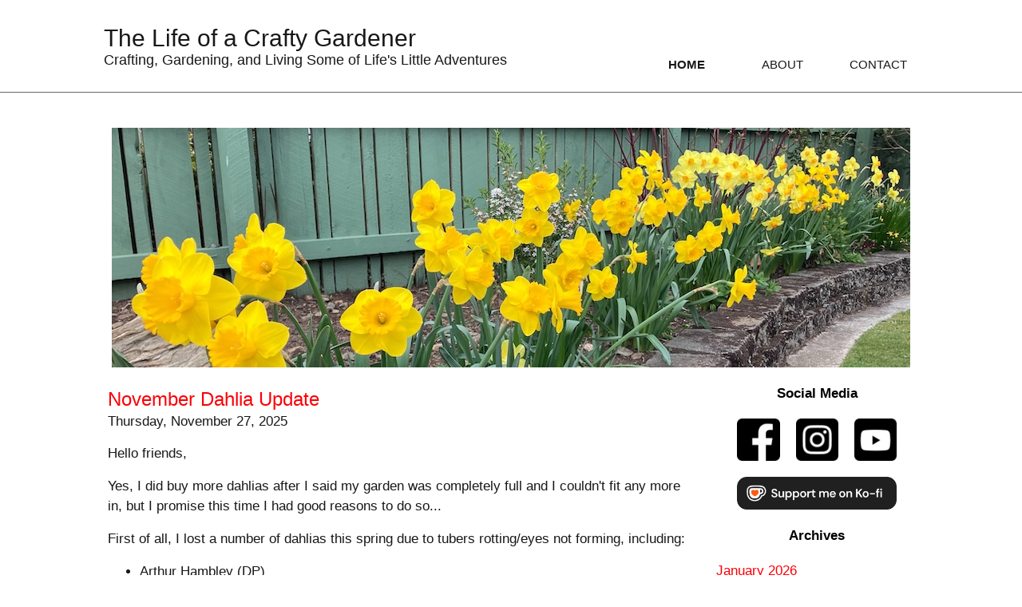

--- FILE ---
content_type: text/html; charset=UTF-8
request_url: https://www.craftygardener.co.nz/?tag=Anemone%20Dahlia
body_size: 20225
content:
<!DOCTYPE html>
<html lang="en">
	<head>
		
<script type="text/javascript" src="https://platform-api.sharethis.com/js/sharethis.js#property=647538807cccdc001910bbf5&product=inline-share-buttons&source=platform" async="async"></script>
<!-- Google tag (gtag.js) -->
<script async src="https://www.googletagmanager.com/gtag/js?id=G-6YSWPQ34TQ"></script>
<script>
  window.dataLayer = window.dataLayer || [];
  function gtag(){dataLayer.push(arguments);}
  gtag('js', new Date());

  gtag('config', 'G-6YSWPQ34TQ');
</script>
<!-- Google Tag Manager -->
<script>(function(w,d,s,l,i){w[l]=w[l]||[];w[l].push({'gtm.start':
new Date().getTime(),event:'gtm.js'});var f=d.getElementsByTagName(s)[0],
j=d.createElement(s),dl=l!='dataLayer'?'&l='+l:'';j.async=true;j.src=
'https://www.googletagmanager.com/gtm.js?id='+i+dl;f.parentNode.insertBefore(j,f);
})(window,document,'script','dataLayer','GTM-NJMZRVT');</script>
<!-- End Google Tag Manager -->
<meta http-equiv="Content-Type" content="text/html; charset=utf-8" />
		<meta name="robots" content="index, follow" />
		<meta name="generator" content="RapidWeaver" />
		
	<meta name="twitter:card" content="summary">
	<meta name="twitter:title" content="Home | The Life of a Crafty Gardener">
	<meta name="twitter:url" content="https://www.craftygardener.co.nz/index.php">
	<meta property="og:type" content="website">
	<meta property="og:site_name" content="The Life of a Crafty Gardener">
	<meta property="og:title" content="Home | The Life of a Crafty Gardener">
	<meta property="og:url" content="https://www.craftygardener.co.nz/index.php">
		<title>Home | The Life of a Crafty Gardener</title>
		<meta name="viewport" content="width=device-width, initial-scale=1.0, user-scalable=yes">
		<link rel="stylesheet" type="text/css" media="all" href="rw_common/themes/solstice/consolidated-1.css?rwcache=780383002" />
		
		
		
		
		
		
		
		<noscript>
		<style type="text/css">#contentWrapper #fs, #sidebar #fs, #contentWrapper div[id*='myExtraContent'], #sidebar div[id*='myExtraContent'] {display: block;}</style>
		</noscript>
		<!--[if lte IE 9]><style type="text/css">#pageWrapper{opacity: 1.00;}</style><![endif]-->
		
		
		
				<link rel='stylesheet' type='text/css' media='all' href='rw_common/plugins/stacks/stacks.css?rwcache=780383002' />
		<link rel='stylesheet' type='text/css' media='all' href='index_files/stacks_page_page1.css?rwcache=780383002' />
        <script type='text/javascript' charset='utf-8' src='rw_common/plugins/stacks/jquery-2.2.4.min.js?rwcache=780383002'></script>
        
        
        
		
        <meta name="formatter" content="Stacks v5.3.0 (6353)" >
		<meta class="stacks 5 stack version" id="spacer" name="Spacer" content="1.0">
		<meta class="stacks 5 stack version" id="com.nimblehost.stack.armadillo" name="Armadillo" content="2.9.12">
		<meta class="stacks 5 stack version" id="com.nimblehost.stack.armadilloBlogNavigation" name="Armadillo Blog Navigation" content="2.9.12">
		<meta class="stacks 5 stack version" id="com.nimblehost.stack.armadilloBlog" name="Armadillo Blog" content="2.9.12">
		<meta class="stacks 5 stack version" id="com.joeworkman.stacks.link" name="Link" content="2.2.1">
		<title>Crafty Gardener</title><link rel="stylesheet" type="text/css" href="rw_common/plugins/stacks/armadillo/core/css/armadilloStyles.css?v=103" /><link rel="stylesheet" type="text/css" href="rw_common/plugins/stacks/armadillo/core/css/jquery.plugin.css" /><script src="rw_common/plugins/stacks/armadillo/core/scripts/armadilloFunctions.js"></script><title></title><script type="text/javascript">
	if (typeof checkArmadilloStyleSheet != 'function') {
		function checkArmadilloStyleSheet(url){
		   var found = false;
		   for(var i = 0; i < document.styleSheets.length; i++){ if(document.styleSheets[i].href==url){ found=true; break; } }
		   if(!found){ jQuery('head').append( jQuery('<link rel="stylesheet" type="text/css" href="' + url + '" />') ); }
		}
	}

	function errorCallback(obj, json) { alert(obj.error); }

	// Link stylesheets if they don't exist on page yet
	checkArmadilloStyleSheet('//maxcdn.bootstrapcdn.com/font-awesome/4.6.3/css/font-awesome.min.css');

    (function() {
		jQuery(document).ready(function(){
			if ( jQuery('.afb-enabled').length == 0 ) { Armadillo.startFancyBox(); }
		});
	})();
	
    var assetPath = 'rw_common/plugins/stacks';
</script>
<script type="text/javascript">
	var armadilloBlog = {};
	armadilloBlog.jQuery = jQuery;

	if (typeof checkArmadilloStyleSheet != 'function') {
		function checkArmadilloStyleSheet(url){
		   var found = false;
		   for(var i = 0; i < document.styleSheets.length; i++){ if(document.styleSheets[i].href==url){ found=true; break; } }
		   if(!found){ armadilloBlog.jQuery('head').append( armadilloBlog.jQuery('<link rel="stylesheet" type="text/css" href="' + url + '" />') ); }
		}
	}

	function errorCallback(obj, json) { alert(obj.error); }

	// Link stylesheets if they don't exist on page yet
	checkArmadilloStyleSheet('//maxcdn.bootstrapcdn.com/font-awesome/4.6.3/css/font-awesome.min.css');

    (function() {
		armadilloBlog.jQuery(document).ready(function(){
			if ( armadilloBlog.jQuery('.afb-enabled').length == 0 ) { Armadillo.startFancyBox(); }
		});
	})();
	
    var assetPath = 'rw_common/plugins/stacks';
</script>


	</head>
	<body id="body">
		<div id="pageStripe"></div>
		<div id="pageWrapper">
			<div id="socialBar">
			    <div class="SolsticeWidth">
			        <div class="SolsticePadding">
			            <div id="extraContainer1"></div>
			        </div><!--/SolsticePadding-->
			    </div><!--/SolsticeWidth-->
			    <div id="socialBarBackground"></div>
			</div><!--/socialBar-->
			<div id="socialBarSpacer"></div>
			<div id="backgroundElement"></div>
			<div id="wrapperOuter">
				<div id="main">
					<div id="headerWrapper">
						<div id="headerFill"></div>
						<header id="header" class="SolsticeWidth">
						<div id="headingPadding">
							<div id="headerLogo"><a href="https://www.craftygardener.co.nz/"></a></div>
							<div id="headerContent" role="banner">
								<div id="titleLogo"><a href="https://www.craftygardener.co.nz/"></a></div>
								<h1 id="siteTitle"><a href="https://www.craftygardener.co.nz/">The Life of a Crafty Gardener</a></h1>
								<h2 id="siteSlogan">Crafting, Gardening, and Living Some of Life's Little Adventures</h2>
								<div id="extraContainer3"></div>
							</div><!--/headerContent-->
							<div id="navContent">
								<nav id="mainNav" class="mainNav nav" ><ul class="toolbarList"><li class="currentListItem"><a href="./" rel="" class="current">Home</a></li><li class="normalListItem"><a href="about.html" rel="" class="normal">About</a></li><li class="normalListItem"><a href="contact.php" rel="" class="normal">Contact</a><ul class="toolbarList"><li class="normalListItem"><a href="privacy.html" rel="" class="normal">Privacy Policy</a></li></ul></li></ul></nav>
								<div id="megamenu"></div>
								<div id="extraContainer2"></div>
							</div><!--/navContent-->
							</div><!--/headingPadding-->
						</header>
					</div><!--headerWrapper-->
					<div id="bannerOuter" class="parallax">
						<div id="bannerWrapper">
							<div id="bannerBorder">
								<div id="banner" class="preContent">
									<div id="extraContainer4"></div>
									<div id="freeStyle"></div>
									<div id="rwBanner"><img src="rw_common/themes/solstice/images/blank.gif" data-rwbanner="rw_common/themes/solstice/images/blank.gif" alt="The Life of a Crafty Gardener" /></div>
									<div id="bannerContentBox">
										<div id="bannerBoxBackground"></div>
										<div id="extraContainer5"></div>
									</div>
									<div id="logoTopLeft"><a href="https://www.craftygardener.co.nz/"></a></div>
									<div id="logoTopRight"><a href="https://www.craftygardener.co.nz/"></a></div>
									<div id="logoBottomLeft"><a href="https://www.craftygardener.co.nz/"></a></div>
									<div id="logoBottomRight"><a href="https://www.craftygardener.co.nz/"></a></div>
								</div><!--/banner-->
							</div><!--/bannerBorder-->
						</div><!--/bannerWrapper-->
					</div><!--/bannerOuter-->
					<div class="raftNavWrapper">
						<div class="raftNavTitle">
							<h3>Site Navigation</h3>
							<div class="raftNavArrow closedState">
								<span class="raftNavIconOpen"><i class="fa fa-plus"></i></span>
								<span class="raftNavIconClose"><i class="fa fa-minus"></i></span>
							</div><!--/raftNavArrow-->
						</div><!--/raftNavTitle-->
						<div class="raftNav"><ul class="toolbarList"><li class="currentListItem"><a href="./" rel="" class="current">Home</a></li><li class="normalListItem"><a href="about.html" rel="" class="normal">About</a></li><li class="normalListItem"><a href="contact.php" rel="" class="normal">Contact</a><ul class="toolbarList"><li class="normalListItem"><a href="privacy.html" rel="" class="normal">Privacy Policy</a></li></ul></li></ul></div>
					</div><!--/raftNavWrapper-->
					<div id="upperHorizontalBar">
						<div id="upperHorizontalBarContainer" class="SolsticeWidth">
							<div id="extraContainer6" class="SolsticePadding"></div>
						</div><!--/upperHorizontalBarContainer-->
						<div class="SolsticeClearer"></div>
					</div>
					<div id="parallaxContainer" class="parallax">
					<div id="contentContainer" class="SolsticeWidth">
						<div class="SolsticePadding">
							<div id="content" role="main">
								<div id="contentWrapper">
									
<div id='stacks_out_1' class='stacks_top'><div id='stacks_in_1' class=''><div id='stacks_out_111' class='stacks_out'><div id='stacks_in_111' class='stacks_in image_stack'>
<div class='centered_image' >
    <img class='imageStyle' src='index_files/stacks-image-324e05b.jpg' alt='Stacks Image 110' />
</div>

</div></div><div id='stacks_out_98' class='stacks_out'><div id='stacks_in_98' class='stacks_in spacer_stack'><div class="stacksSpacerstacks_in_98"></div></div></div><div id='stacks_out_3' class='stacks_out'><div id='stacks_in_3' class='stacks_in com_yourhead_stacks_two_columns_stack'><div class='s3_row'>
	<div class='s3_column s3_column_left'><div id='stacks_out_6' class='stacks_out'><div id='stacks_in_6' class='stacks_in com_nimblehost_stack_armadilloBlog_stack'>
<div class="armadilloBlogContainer armadilloContent">
<div id="armadilloBlog_1_stacks_in_6" class="armadilloBlog_1"><div class='blog-entry'><h1 class='blog-entry-title'><a href='https://www.craftygardener.co.nz/?post_id=173&title=november-dahlia-update' class='blog-permalink'>November Dahlia Update</a></h1><div class='blog-entry-date'>Thursday, November 27, 2025 </div><div class='blog-entry-body'><p>Hello friends,</p>
<p>Yes, I did buy&nbsp;more dahlias after I&nbsp;said my garden was completely&nbsp;full and I&nbsp;couldn't fit any more in,&nbsp;but I&nbsp;promise this time&nbsp;I had good reasons to do so...</p>
<p>First of all, I&nbsp;lost a number of&nbsp;dahlias this spring due to tubers rotting/eyes not forming, including:</p>
<ul><li>Arthur Hambley (DP)</li><li>Cafe Au Lait (DP)</li><li>Islander (DP)</li><li>Muchacha (Dec)</li><li>Salmon Runner (Dec)</li><li>Tranquility (Col)</li><li>Impression Fomoso (Col)</li><li>The Phantom (Ane)</li></ul>
<p>From my observations over the past couple of&nbsp;years, dinner plate dahlias seem more&nbsp;prone to rotting, and for this reason I am not planning on buying anymore dinner plate dahlias in the future, they're just not worth spending all that money on, just to end up rotting in spring.</p>
<p>Secondly, when my NZ Bulbs dahlia order arrived in early October, one of my collarette dahlias, Dark Tiger, was not in the package due to them being out of stock, and&nbsp;they replaced it with the waterlily dahlia, Twiggy. The dahlias in this order weren't in the best condition, and two of&nbsp;them (Tranquility and Impression Fomoso)&nbsp;are actually in the lost dahlias list. They didn't form any eyes at all,&nbsp;and&nbsp;then&nbsp;they&nbsp;rotted. I don't think&nbsp;I'll buy from NZ Bulbs ever&nbsp;again when it comes to dahlias.</p>
<p>Twiggy is a waterlily dahlia with warm pink suffused petals and a&nbsp;light yellow center.</p>
<figure style="text-align: center;"><img src="//www.craftygardener.co.nz/rw_common/plugins/stacks/armadillo/media/IMG_7424.jpeg" data-image="IMG_7424"></figure>
<p><br>And thirdly, I got rid of our small plastic&nbsp;pond in the back garden. When hubby installed it three years ago, he promised he would take care of it, and keep it clean, and that just didn't happen. So after I&nbsp;cleaned it out&nbsp;this spring (again), I talked with hubby, and he agreed with me that it was time for the pond to go. This freed up a large space in the right part of the back garden, and after some rearranging of dahlias in&nbsp;that area, it gave me&nbsp;more space for&nbsp;dahlias to go into the ground.</p>
<p>And fourthly, during the big North West storm in October&nbsp;my Avalanche camellia snapped off at ground level, and it left an open space in the garden which I could fill with another dahlia.</p>
<p>Luckily this all happened around the time that Bulbs Direct and Mount Mera Botanical restocked their dahlia varieties on their websites, so I bought some dahlias I&nbsp;missed out on earlier in the year, and with discounts too.</p>
<p>From Bulbs Direct I picked up Purple Haze,&nbsp;an anemone dahlia with&nbsp;deep plum-coloured blooms, darker in the centre, and rich dark&nbsp;green foliage.</p>
<figure style="text-align: center;"><img src="//www.craftygardener.co.nz/rw_common/plugins/stacks/armadillo/media/IMG_7425.jpeg" data-image="IMG_7425"></figure>
<p>From Mount Mera Botanical&nbsp;I&nbsp;picked up the following dahlia varieties:</p>
<p>Muchacha a small decorative dahlia with shades of&nbsp;rose pink, violet, and white,&nbsp;to replace the one I&nbsp;lost this spring.</p>
<figure style="text-align: center;"><img src="//www.craftygardener.co.nz/rw_common/plugins/stacks/armadillo/media/IMG_7423.jpeg" data-image="IMG_7423"></figure>
<p>Bacardi, a decorative dahlia with&nbsp;muddy-rose colouring and dark raspberry tips and centers. I lost this dahlia last spring due to it&nbsp;rotting, and I really wanted to replace it.</p>
<figure style="text-align: center;"><img src="//www.craftygardener.co.nz/rw_common/plugins/stacks/armadillo/media/IMG_7420.jpeg" data-image="IMG_7420"></figure>
<p>Platinum Blonde, an anemone dahlia with a fuzzy butter cream center and white petals.</p>
<figure style="text-align: center;"><img src="//www.craftygardener.co.nz/rw_common/plugins/stacks/armadillo/media/IMG_7430.jpeg" data-image="IMG_7430"></figure>
<p>Rockstar, an anemone dahlia with&nbsp;beautiful deep cranberry petals and&nbsp;fuzzy cushion centers.</p>
<figure style="text-align: center;"><img src="//www.craftygardener.co.nz/rw_common/plugins/stacks/armadillo/media/IMG_7432.jpeg" data-image="IMG_7432"></figure>
<p>Take Off, another anemone dahlia&nbsp;with soft, orchid-toned petals which&nbsp;encircle a lighter, fluffy center.</p>
<figure style="text-align: center;"><img src="//www.craftygardener.co.nz/rw_common/plugins/stacks/armadillo/media/IMG_7429.jpeg" data-image="IMG_7429"></figure>
<p>Princess Nadine,&nbsp;a collarette dahlia with&nbsp;double ruff of pink and plum petals and an&nbsp;apricot center.</p>
<figure style="text-align: center;"><img src="//www.craftygardener.co.nz/rw_common/plugins/stacks/armadillo/media/IMG_7431.jpeg" data-image="IMG_7431"></figure>
<p>And lastly, Skyfall, a collarette dahlia with&nbsp;luscious crimson petals and a&nbsp;gold heart.</p>
<figure style="text-align: center;"><img src="//www.craftygardener.co.nz/rw_common/plugins/stacks/armadillo/media/IMG_7427.jpeg" data-image="IMG_7427"></figure>
<p>As soon as these dahlias arrived by courier they all&nbsp;went straight into the ground, and they have&nbsp;already sprouted and begun to grow.</p>
<p>And finally just when&nbsp;I&nbsp;thought all my dahlia buying was done for the year, an opportunity came up that I&nbsp;just couldn't turn down. Emerden Flower Farm had Floret Petite dahlia seedlings for sale, and I couldn't miss out on buying some after I&nbsp;missed out on buying their&nbsp;Floret Petite Dahlia&nbsp;seeds last year. I bought 8 Floret Petite dahlia seedlings, and when they arrived by courier a couple of days later I planted them into a small section of our vegetable garden (bad of me I&nbsp;know, but I was desperate), and gave them a good watering. I'm excited to see what flower types and colours I'll get from them.</p>
<figure style="text-align: center;"><img src="//www.craftygardener.co.nz/rw_common/plugins/stacks/armadillo/media/IMG_7670.jpg" data-image="IMG_7670"></figure>
<figure style="text-align: center;"><img src="//www.craftygardener.co.nz/rw_common/plugins/stacks/armadillo/media/IMG_7675.jpg" data-image="IMG_7675"></figure>
<figure style="text-align: center;"><img src="//www.craftygardener.co.nz/rw_common/plugins/stacks/armadillo/media/IMG_7697.jpg" data-image="IMG_7697"></figure>
<p>With summer fast approaching now, I can't wait to see all these new&nbsp;dahlia varieties&nbsp;flowering in my garden.</p>
<p>Have a wonderful day</p>
<p>Julie-Ann<br></p>
<p style="text-align: center;">Want to discuss my post? Feel free to chat with me on <a href="https://www.instagram.com/craftygardenernz/" target="_blank">Instagram</a> or <a href="https://mastodon.nz/@craftygardennz" target="_blank">Mastodon</a> or <a href="https://bsky.app/profile/craftygardenernz.bsky.social" target="_blank">Bluesky</a>,&nbsp;and now also <a href="https://www.facebook.com/profile.php?id=61581137136184" target="_blank">Facebook</a>.</p><p class='blog-entry-tags'>Tags: <a href='?tag=2025'>2025</a>, <a href='?tag=Anemone Dahlia'>Anemone Dahlia</a>, <a href='?tag=Anemone Dahlias'>Anemone Dahlias</a>, <a href='?tag=Bulbs Direct'>Bulbs Direct</a>, <a href='?tag=Cafe Au Lait'>Cafe Au Lait</a>, <a href='?tag=Collarette Dahlia'>Collarette Dahlia</a>, <a href='?tag=Dahlia'>Dahlia</a>, <a href='?tag=Dahlias'>Dahlias</a>, <a href='?tag=Decorative Dahlias'>Decorative Dahlias</a>, <a href='?tag=Dinner Plate Dahlias'>Dinner Plate Dahlias</a>, <a href='?tag=Floret'>Floret</a>, <a href='?tag=Floret Flower Farm'>Floret Flower Farm</a>, <a href='?tag=Floret Petite Dahlias'>Floret Petite Dahlias</a>, <a href='?tag=Flower Garden'>Flower Garden</a>, <a href='?tag=Flowers'>Flowers</a>, <a href='?tag=Garden'>Garden</a>, <a href='?tag=Gardening'>Gardening</a>, <a href='?tag=Mount Mera Botanical'>Mount Mera Botanical</a>, <a href='?tag=NZ Bulbs'>NZ Bulbs</a>, <a href='?tag=Spring'>Spring</a>, <a href='?tag=Waterlily Dahlias'>Waterlily Dahlias</a></p><div class='blog-entry-comments hide'></div></div></div><div style='clear: both;'></div><div class='blog-entry'><h1 class='blog-entry-title'><a href='https://www.craftygardener.co.nz/?post_id=161&title=ive-gone-completely-dahlia-crazy' class='blog-permalink'>I've Gone Completely Dahlia Crazy</a></h1><div class='blog-entry-date'>Thursday, September 25, 2025 </div><div class='blog-entry-body'><p>Hello friends,</p>
<p>If you were to ask me about&nbsp;my top&nbsp;5&nbsp;favorite flowers of all time, the list would be something like this: Roses, Lavender, Dahlias, Daffodils, and Cosmos.<br></p>
<ol></ol>
<p>But over the last couple of years dahlias have crept up&nbsp;to the top&nbsp;that list, as each of the gardening projects around our home&nbsp;ended up&nbsp;giving me more and more&nbsp;space to grow dahlias. It also didn't help that I&nbsp;started following a bunch of dahlia growers on social media, and also&nbsp;especially, Floret Flower Farm in the USA, on both Instagram&nbsp;and YouTube.&nbsp;I became especially&nbsp;fond of anemone dahlias, collarette dahlias, and single dahlia varieties, of course&nbsp;in a large&nbsp;number of colours and sizes.</p>
<figure style="text-align: center;"><img src="//www.craftygardener.co.nz/rw_common/plugins/stacks/armadillo/media/IMG_4578_1.jpeg" data-image="IMG_4578" alt="Decorative Dahlia Pink Magic"></figure>
<p>It got to a point that I&nbsp;had developed a wish list of some&nbsp;very cool, but rare dahlias I&nbsp;just had to have...and come dahlia bulb pre-sale time this winter I went a little nuts buying them.</p>
<p>The next problem was figuring out where to put them, so out came my trusty Instax photo printer, and I got to work printing out&nbsp;photos of all&nbsp;the dahlia varieties&nbsp;I had, and also&nbsp;the ones on their way to me,&nbsp;and then I got to work&nbsp;organizing them. First up was developing a dahlia&nbsp;database based on type and colour and size.</p>
<figure style="text-align: center;"><img src="//www.craftygardener.co.nz/rw_common/plugins/stacks/armadillo/media/DahliaDatabaseSheet1.jpg" data-image="DahliaDatabaseSheet1"></figure>
<p>The colour coding&nbsp;in the database give me a quick idea of where my dahlias are in terms of where they are in the world. Sage green are dahlias already in place. Bright green are dahlias which have to be moved. Apricot means that the dahlia is in storage in the garage. Peach means that the dahlia has not arrived yet.</p>
<p>Next up was to break down&nbsp;our garden into sections, and then arrange the dahlia photos in each area of the garden to get an overall plan. I'm going to use the following abbreviations for the different dahlia types: Anemone (A), Collarette (C), Decorative (D), Dinner Plate (DP), and Single (S), Waterlily (W).</p>
<p>Front Garden Right: Peaches and Cream (D), Penhill Dark Monarch (DP), Totally Tangerine (A). I grouped these based on similar colouring.</p>
<figure style="text-align: center;"><img src="//www.craftygardener.co.nz/rw_common/plugins/stacks/armadillo/media/IMG_6642.jpeg" data-image="IMG_6642"></figure>
<p>Front Garden Middle: Iced Tea (D), Keith Hammett Dream Seeker (C), Joal Kaitlyn (D), and Sweet Nathalie (D). These all have similarish apricot colouring.</p>
<figure style="text-align: center;"><img src="//www.craftygardener.co.nz/rw_common/plugins/stacks/armadillo/media/IMG_6644.jpeg" data-image="IMG_6644"></figure>
<p>Front Driveway Road: Yelno Harmony (W), Cafe Au Lait (DP). These have light apricot colouring.</p>
<figure style="text-align: center;"><img src="//www.craftygardener.co.nz/rw_common/plugins/stacks/armadillo/media/IMG_6646.jpeg" data-image="IMG_6646"></figure>
<p>Front Driveway Middle: Lucky Number (D), Aporo Road Strawberry (D), Molly Raven (D), Cafe Au Lait Twist (DP). All these have dark pink shades, and should look amazing together.</p>
<figure style="text-align: center;"><img src="//www.craftygardener.co.nz/rw_common/plugins/stacks/armadillo/media/IMG_6648.jpeg" data-image="IMG_6648"></figure>
<p>Patio: Zahra (A), Floorinoor (A), Misses Amy (A).&nbsp;Three anemone dahlias I&nbsp;bought very recently, so they go into pots this year because I&nbsp;have no more space in the garden.</p>
<figure style="text-align: center;"><img src="//www.craftygardener.co.nz/rw_common/plugins/stacks/armadillo/media/IMG_6651.jpeg" data-image="IMG_6651"></figure>
<p>Back&nbsp;Driveway: Silver Years (D), Strawberry and&nbsp;Cream (D), Dutch Pearl (D), Muchacha (D). A gradient from light pink to dark pink.</p>
<figure style="text-align: center;"><img src="//www.craftygardener.co.nz/rw_common/plugins/stacks/armadillo/media/IMG_6641.jpeg" data-image="IMG_6641"></figure>
<p>Back Garden Back Fence:&nbsp;Rosemary Webb (W), Islander (DP), Bonesta (D), Bumble Rumble (C), Cafe Au Lait Royal (DP), Sweet Sanne (D), Cafe Au Lait Rose (DP), Arthur Hammerly (DP), Mambo (A), Misses Miley (D), Impression Famoso (C), Fenna Baij (A), Julie-Ann (S, a dahlia I&nbsp;hybridised last year), Keith Hammett Mystic Sparkler (S). A gradient of colour from left to right along the back fence. It's a bit more loose in terms of shading toward the right side, with dahlias I didn't know where to put elsewhere.</p>
<figure style="text-align: center;"><img src="//www.craftygardener.co.nz/rw_common/plugins/stacks/armadillo/media/IMG_6652.jpeg" data-image="IMG_6652"></figure>
<figure style="text-align: center;"><img src="//www.craftygardener.co.nz/rw_common/plugins/stacks/armadillo/media/IMG_6655_1.jpeg" data-image="IMG_6655"></figure>
<figure style="text-align: center;"><img src="//www.craftygardener.co.nz/rw_common/plugins/stacks/armadillo/media/IMG_6659.jpeg" data-image="IMG_6659"></figure>
<p>Back Garden Far Right Corner: Keith Hammett&nbsp;Butterscotch (C), The Phantom (A), Dark Tiger (C). Collarette and anemone dahlias that are small and fit under the small tree in that space.</p>
<figure style="text-align: center;"><img src="//www.craftygardener.co.nz/rw_common/plugins/stacks/armadillo/media/IMG_6657.jpeg" data-image="IMG_6657"></figure>
<p>Back Garden Right Fence Back:&nbsp;Keith Hammett Protegee (S), Keith Hammett Delicacy&nbsp;(C), Pink Magic (D), Keith Hammett Tranquility (C), Lady Liberty (D), and Polka (A). Shades of pink and white.</p>
<figure style="text-align: center;"><img src="//www.craftygardener.co.nz/rw_common/plugins/stacks/armadillo/media/IMG_6661.jpeg" data-image="IMG_6661"></figure>
<p><br>Back Garden Right Fence Front: Great Silence (D), Fancy Pants (C), Salmon River (D), and Fairway Pilot (DP). More peachy tones.</p>
<figure style="text-align: center;"><img src="//www.craftygardener.co.nz/rw_common/plugins/stacks/armadillo/media/IMG_6664.jpeg" data-image="IMG_6664"></figure>
<p>As you can see I&nbsp;now have 48 dahlias in my garden (which don't include the seedling dahlias I'm growing in pots&nbsp;right now). In this second spreadsheet I've organised the dahlias based on where they are in the garden, and which direction they are in. It's a good idea for when&nbsp;labels come off the dahlias, and I can't figure out which ones they are after they die back in winter...</p>
<figure style="text-align: center;"><img src="//www.craftygardener.co.nz/rw_common/plugins/stacks/armadillo/media/DahliaDatabaseSheet2.jpg" data-image="DahliaDatabaseSheet2"></figure>
<p>With this large amount of dahlias in my garden, I now&nbsp;have no space for any more dahlias (or any other plants really), even though I do have some more dahlias on my wish list like Rhubarb and Cream, Appleblossom,&nbsp;Thomas Edison, Marshmallow Baby, Negroni Sunset, Klara Zak, Dutch Delight, Breakout,&nbsp;Purple Flame,&nbsp;and Labyrinth.</p>
<p>Either I&nbsp;need to dig up what little grass space we have left, or I would need to get rid of&nbsp;our long, side hedge, and then build&nbsp;a new fence between us and the neighbours, and then make another garden...</p>
<p>For now&nbsp;I'll just have to pit the dahlias up against each other Hunger&nbsp;Games style, and see which plants survive each year.&nbsp;</p>
<p>Have a wonderful day</p>
<p>Julie-Ann</p>
<p>PS - After this post was written&nbsp;I got word from NZ Bulbs&nbsp;that one of the dahlias that hadn't arrived yet, Dark Tiger, was unavailable, so I had to choose another dahlia to replace it with. I&nbsp;chose the waterlily dahlia "Twiggy", but then had to rearrange a couple of dahlias in that area of the garden&nbsp;to fit this change, as Twiggy grows much bigger in&nbsp;size than the space I had chosen Dark Tiger for...</p>
<p style="text-align: center;">
Want to discuss my post? Feel free to chat with me on <a href="https://www.instagram.com/craftygardenernz/" target="_blank">Instagram</a>
or <a href="https://mastodon.nz/@craftygardennz" target="_blank">Mastodon</a> or <a href="https://bsky.app/profile/craftygardenernz.bsky.social" target="_blank">Bluesky</a>.</p><p class='blog-entry-tags'>Tags: <a href='?tag=2025'>2025</a>, <a href='?tag=Anemone Dahlia'>Anemone Dahlia</a>, <a href='?tag=Collarette Dahlia'>Collarette Dahlia</a>, <a href='?tag=Dahlia'>Dahlia</a>, <a href='?tag=Dahlias'>Dahlias</a>, <a href='?tag=Decorative Dahlias'>Decorative Dahlias</a>, <a href='?tag=Dinner Plate Dahlias'>Dinner Plate Dahlias</a>, <a href='?tag=Flower Garden'>Flower Garden</a>, <a href='?tag=Garden'>Garden</a>, <a href='?tag=Garden Database'>Garden Database</a>, <a href='?tag=Garden Design'>Garden Design</a>, <a href='?tag=Garden Planning'>Garden Planning</a>, <a href='?tag=Garden Project'>Garden Project</a>, <a href='?tag=Gardening'>Gardening</a>, <a href='?tag=Single Dahlia'>Single Dahlia</a>, <a href='?tag=Spring'>Spring</a>, <a href='?tag=Waterlily Dahlias'>Waterlily Dahlias</a></p><div class='blog-entry-comments hide'></div></div></div><div style='clear: both;'></div><div class='blog-entry'><h1 class='blog-entry-title'><a href='https://www.craftygardener.co.nz/?post_id=133&title=some-of-my-favorite-dahlias-this-summer-season' class='blog-permalink'>Some of My Favorite Dahlias This Summer Season</a></h1><div class='blog-entry-date'>Thursday, March 13, 2025 </div><div class='blog-entry-body'><p>Hello friends,</p>
<p>Today I wanted to share with you some of my favorite old and new dahlias for the 2024/2025 summer season that I didn't get a chance to do a dahlia profile on, because life is always crazy busy in the garden over the summer.</p>
<p>First up is Strawberries and Cream, a decorative dahlia I&nbsp;bought on a whim after a couple of dahlia tubers died last spring, and I needed to replace my Cafe Au Lait dahlia. The shades of white and pink are just so pretty and girly, and the flowers have nice long stems, which make them perfect for cutting.</p>
<figure style="text-align: center;"><img src="//www.craftygardener.co.nz/rw_common/plugins/stacks/armadillo/media/IMG_4411.jpeg" data-image="IMG_4411"></figure>
<p>Next we have one of my favorite old dahlias, Protegee, which is a pretty single dahlia bred by Dr Keith Hammett. This dahlia is a bumblebee magnet all summer long, and really stands out in the garden.</p>
<figure style="text-align: center;"><img src="//www.craftygardener.co.nz/rw_common/plugins/stacks/armadillo/media/IMG_4366.jpeg" data-image="IMG_4366"></figure>
<p>Next we have another old favorite, Penhill Dark Monarch, which is a huge dinner plate dahlia with just wonderful shades of purples, pinks, and apricots.</p>
<figure style="text-align: center;"><img src="//www.craftygardener.co.nz/rw_common/plugins/stacks/armadillo/media/IMG_4487.jpeg" data-image="IMG_4487"></figure>
<p>Next we have another new decorative dahlia, Iced Tea, which I've really fallen in love with over this summer. I&nbsp;am quite happily keeping this dahlia for next year, and can't wait to see it with lots of bright peach flowers.</p>
<figure style="text-align: center;"><img src="//www.craftygardener.co.nz/rw_common/plugins/stacks/armadillo/media/IMG_4539.jpeg" data-image="IMG_4539"></figure>
<p>Next up we have one of my first new anemone dahlias, The Phantom.&nbsp;It's pop of bright purple flowers is a great sight to see in the garden over the summer.&nbsp;Unfortunately I&nbsp;planted it in the wrong place, so I'll move it to a better position in winter.</p>
<figure style="text-align: center;"><img src="//www.craftygardener.co.nz/rw_common/plugins/stacks/armadillo/media/IMG_4557.jpeg" data-image="IMG_4557"></figure>
<p>Fenna Baij is another new anemone dahlia, with very pretty light purple and gold shades.</p>
<figure style="text-align: center;"><img src="//www.craftygardener.co.nz/rw_common/plugins/stacks/armadillo/media/IMG_4565.jpeg" data-image="IMG_4565"></figure>
<p>Pink magic is a floriferous waterlily dahlia which brightens the garden all summer. I've really fallen in love with waterlily dahlias this summer, so I think I'll invest in more next season.</p>
<figure style="text-align: center;"><img src="//www.craftygardener.co.nz/rw_common/plugins/stacks/armadillo/media/IMG_4578.jpeg" data-image="IMG_4578"></figure>
<p>I&nbsp;replaced my Cafe Au Lait dahlia this season, after the old dahlia tuber rotted last spring in October. I replaced it, and this dahlia has the purple-tinged shades my previous dahlia didn't have. I'm very happy about this, and will be moving this dahlia to a better position over the winter.</p>
<figure style="text-align: center;"><img src="//www.craftygardener.co.nz/rw_common/plugins/stacks/armadillo/media/IMG_4804.jpeg" data-image="IMG_4804"></figure>
<p>Next we have&nbsp;Silver Years, which is a mostly white decorative dahlia with pink vein striping, and a cream center. I really like this dahlia as a pop of white in the garden, and am quite happy to keep it for next year.</p>
<figure style="text-align: center;"><img src="//www.craftygardener.co.nz/rw_common/plugins/stacks/armadillo/media/IMG_4852.jpeg" data-image="IMG_4852"></figure>
<p>Dutch Pearl is another new waterlily dahlia, and it really is stunning next to my Little Miss Perfect rose. I can see why this dahlia is very popular in dahlia circles right now.</p>
<figure style="text-align: center;"><img src="//www.craftygardener.co.nz/rw_common/plugins/stacks/armadillo/media/IMG_4854.jpeg" data-image="IMG_4854"></figure>
<p>Next there is my new Cafe Au Lait Royal dahlia, another dinner plate dahlia to add to the Cafe Au Lait dahlia family. The light pink colours and striping are just stunning. I need to find a better way to stake the plant though, the flower heads are huge, and the dahlia has some trouble holding them up.</p>
<figure style="text-align: center;"><img src="//www.craftygardener.co.nz/rw_common/plugins/stacks/armadillo/media/IMG_4858.jpeg" data-image="IMG_4858"></figure>
<p>And finally we have another new dahlia, Pinky Swear, which is another large dinner plate dahlia, and the striped pink shades, along with yellow are just florescent.&nbsp;I'm very happy to have this dahlia in a darker part of my garden.</p>
<figure style="text-align: center;"><img src="//www.craftygardener.co.nz/rw_common/plugins/stacks/armadillo/media/IMG_4868.jpeg" data-image="IMG_4868"></figure>
<p>I'm just so pleased to have so many beautiful old and new dahlias flowering this summer, and hope to have some more new ones next season...</p>
<p>Have a wonderful day</p>
<p>Julie-Ann<br></p>
<p style="text-align: center;">
Want to discuss my post? Feel free to chat with me on <a href="https://www.instagram.com/craftygardenernz/" target="_blank">Instagram</a>
or <a href="https://mastodon.nz/@craftygardennz" target="_blank">Mastodon</a> or <a href="https://bsky.app/profile/craftygardenernz.bsky.social" target="_blank">Bluesky</a>.</p><p class='blog-entry-tags'>Tags: <a href='?tag=2025'>2025</a>, <a href='?tag=Anemone Dahlia'>Anemone Dahlia</a>, <a href='?tag=Autumn'>Autumn</a>, <a href='?tag=Ball Dahlia'>Ball Dahlia</a>, <a href='?tag=Bulbs'>Bulbs</a>, <a href='?tag=Cafe Au Lait'>Cafe Au Lait</a>, <a href='?tag=Collarette Dahlia'>Collarette Dahlia</a>, <a href='?tag=Dahlia'>Dahlia</a>, <a href='?tag=Dahlias'>Dahlias</a>, <a href='?tag=Decorative Dahlias'>Decorative Dahlias</a>, <a href='?tag=Dinner Plate Dahlias'>Dinner Plate Dahlias</a>, <a href='?tag=Gardening'>Gardening</a>, <a href='?tag=Keith Hammett'>Keith Hammett</a>, <a href='?tag=Mount Mera Botanical'>Mount Mera Botanical</a>, <a href='?tag=Perennial'>Perennial</a>, <a href='?tag=Single Dahlia'>Single Dahlia</a>, <a href='?tag=Waterlily Dahlias'>Waterlily Dahlias</a></p><div class='blog-entry-comments hide'></div></div></div><div style='clear: both;'></div><div class='blog-entry'><h1 class='blog-entry-title'><a href='https://www.craftygardener.co.nz/?post_id=118&title=dahlia-profile---totally-tangerine' class='blog-permalink'>Dahlia Profile - Totally Tangerine</a></h1><div class='blog-entry-date'>Tuesday, December 10, 2024 </div><div class='blog-entry-body'><p>Hello friends,<br><br>Today's dahlia profile is for the anemone dahlia Totally Tangerine which I purchased this year from Bulbs Direct.</p>
<p>From the Bulbs Direct website: "Add a splash of tangy citrus hues to your color palette with this lively and spirited flower, Dahlia 'Totally Tangerine'. These vibrant <br>blooms create a buzz in any garden, flaunting coral pink petals and a bright neon orange ruffled center. This playful dahlia is always ready for a good time - let it loose in your garden and enjoy the lively show!" The plant will reach 50 - 60cm high.</p>
<figure style="text-align: center;"><img src="//www.craftygardener.co.nz/rw_common/plugins/stacks/armadillo/media/IMG_3874.jpg" data-image="IMG_3874"></figure>
<p>Flower bud opening:</p>
<figure style="text-align: center;"><img src="//www.craftygardener.co.nz/rw_common/plugins/stacks/armadillo/media/IMG_3776_1.jpeg" data-image="IMG_3776"></figure>
<figure style="text-align: center;"><img src="//www.craftygardener.co.nz/rw_common/plugins/stacks/armadillo/media/IMG_3827.jpg" data-image="IMG_3827"></figure>
<figure style="text-align: center;"><img src="//www.craftygardener.co.nz/rw_common/plugins/stacks/armadillo/media/IMG_3830.jpg" data-image="IMG_3830"></figure>
<p>Dahlia Totally Tangarine Fully Flowering:</p>
<figure style="text-align: center;"><img src="//www.craftygardener.co.nz/rw_common/plugins/stacks/armadillo/media/IMG_3871.jpg" data-image="IMG_3871"></figure>
<figure style="text-align: center;"><img src="//www.craftygardener.co.nz/rw_common/plugins/stacks/armadillo/media/IMG_3877.jpg" data-image="IMG_3877"></figure>
<p>Totally Tangerine  is just amazing. Not only am I loving the bright citrus hues of the flower petals, but I'm really now obsessed with anemone dahlias in general. This dahlia is a total keeper for me, and I can't wait for my other new anemone dahlias to start flowering in the garden.</p>
<p>There are five more dahlias about to flower, including some of the Floret "Bee's Choice" dahlias I&nbsp;grew from seed, so it's super exciting to go for a walk around the garden each morning to check them out.</p>
<p>Have a wonderful day</p>
<p>Julie-Ann<br></p>
<p style="text-align: center;">
Want to discuss my post? Feel free to chat with me on <a href="https://www.instagram.com/craftygardenernz/" target="_blank">Instagram</a>
or <a href="https://mastodon.nz/@craftygardennz" target="_blank">Mastodon</a> or <a href="https://bsky.app/profile/craftygardenernz.bsky.social" target="_blank">Bluesky</a>.</p><p class='blog-entry-tags'>Tags: <a href='?tag=2024'>2024</a>, <a href='?tag=Anemone Dahlia'>Anemone Dahlia</a>, <a href='?tag=Bulbs Direct'>Bulbs Direct</a>, <a href='?tag=Dahlia'>Dahlia</a>, <a href='?tag=Dahlia Profile'>Dahlia Profile</a>, <a href='?tag=Dahlias'>Dahlias</a>, <a href='?tag=Garden'>Garden</a>, <a href='?tag=Gardening'>Gardening</a>, <a href='?tag=Summer'>Summer</a>, <a href='?tag=Totally Tangerine'>Totally Tangerine</a></p><div class='blog-entry-comments hide'></div></div></div><div style='clear: both;'></div><p class='showMorePostsButton armadilloBlog_1'><a class='' rel='2'>Show more posts</a></p><div class="sharethis-inline-share-buttons"></div></div>	<script type="text/javascript">
        document.addEventListener("DOMContentLoaded", function(event) {
            var armadilloBlog1Category = '',
                armadilloBlog1Tag = 'Anemone Dahlia',
                armadilloBlog1Author = '',
                armadilloBlog1Archive = '';
            Armadillo.showMorePosts(assetPath,armadilloBlog1Category,armadilloBlog1Tag,armadilloBlog1Author,armadilloBlog1Archive,1);
        });
    </script>
</div>

</div></div></div>
	<div class='s3_column s3_column_right'><div id='stacks_out_13' class='stacks_out'><div id='stacks_in_13' class='stacks_in text_stack'><span id='stacks_in_14'><p style="text-align:center;"><span style="font-size:17px; color:#000000;font-weight:bold; ">Social Media</span></p></span></div></div><div id='stacks_out_128' class='stacks_out'><div id='stacks_in_128' class='stacks_in com_yourhead_stacks_three_columns_stack'><div class='s3_row'>
	<div class='s3_column s3_column_left'><div id='stacks_out_139' class='stacks_out'><div id='stacks_in_139' class='stacks_in com_joeworkman_stacks_link_stack'><a href="https://www.facebook.com/profile.php?id=61581137136184" target="_blank"> <div id='stacks_out_140' class='stacks_out'><div id='stacks_in_140' class='stacks_in image_stack'>
<div class='centered_image' >
    <img class='imageStyle' src='index_files/stacks-image-bcc719c.png' alt='Stacks Image 142' />
</div>

</div></div> </a>

</div></div></div>
	<div class='s3_column s3_column_center'><div id='stacks_out_134' class='stacks_out'><div id='stacks_in_134' class='stacks_in com_joeworkman_stacks_link_stack'><a href="https://www.instagram.com/craftygardenernz/" target="_blank"> <div id='stacks_out_135' class='stacks_out'><div id='stacks_in_135' class='stacks_in image_stack'>
<div class='centered_image' >
    <img class='imageStyle' src='index_files/stacks-image-87d9d6c.png' alt='Stacks Image 137' />
</div>

</div></div> </a>

</div></div></div>
	<div class='s3_column s3_column_right'><div id='stacks_out_129' class='stacks_out'><div id='stacks_in_129' class='stacks_in com_joeworkman_stacks_link_stack'><a href="https://www.youtube.com/channel/UC_fvd6NHF_unlqq5bvpcm2A" target="_blank"> <div id='stacks_out_130' class='stacks_out'><div id='stacks_in_130' class='stacks_in image_stack'>
<div class='centered_image' >
    <img class='imageStyle' src='index_files/stacks-image-305debb.png' alt='Stacks Image 132' />
</div>

</div></div> </a>

</div></div></div>
</div></div></div><div id='stacks_out_107' class='stacks_out'><div id='stacks_in_107' class='stacks_in spacer_stack'><div class="stacksSpacerstacks_in_107"></div></div></div><div id='stacks_out_150' class='stacks_out'><div id='stacks_in_150' class='stacks_in stack_stack'><div id='stacks_out_151' class='stacks_out'><div id='stacks_in_151' class='stacks_in com_joeworkman_stacks_link_stack'><a href="https://ko-fi.com/craftygardenernz" target="_blank"> <div id='stacks_out_152' class='stacks_out'><div id='stacks_in_152' class='stacks_in image_stack'>
<div class='centered_image' >
    <img class='imageStyle' src='index_files/stacks-image-5605311-734x148.png' alt='Stacks Image 154' />
</div>

</div></div> </a>

</div></div></div></div><div id='stacks_out_31' class='stacks_out'><div id='stacks_in_31' class='stacks_in spacer_stack'><div class="stacksSpacerstacks_in_31"></div></div></div><div id='stacks_out_32' class='stacks_out'><div id='stacks_in_32' class='stacks_in text_stack'><span id='stacks_in_33'><p style="text-align:center;"><span style="font-size:17px; color:#000000;font-weight:bold; ">Archives</span></p></span></div></div><div id='stacks_out_109' class='stacks_out'><div id='stacks_in_109' class='stacks_in com_nimblehost_stack_armadilloBlogNavigation_stack'><div id="armadilloBlogNav"><div id="blog-archives"><a class="blog-archive-link-enabled" href="?archive=2026-01">January 2026</a><br><a class="blog-archive-link-enabled" href="?archive=2025-12">December 2025</a><br><a class="blog-archive-link-enabled" href="?archive=2025-11">November 2025</a><br><a class="blog-archive-link-enabled" href="?archive=2025-10">October 2025</a><br><a class="blog-archive-link-enabled" href="?archive=2025-09">September 2025</a><br><a class="blog-archive-link-enabled" href="?archive=2025-08">August 2025</a><br><a class="blog-archive-link-enabled" href="?archive=2025-07">July 2025</a><br><a class="blog-archive-link-enabled" href="?archive=2025-06">June 2025</a><br><a class="blog-archive-link-enabled" href="?archive=2025-05">May 2025</a><br><a class="blog-archive-link-enabled" href="?archive=2025-04">April 2025</a><br><a class="blog-archive-link-enabled" href="?archive=2025-03">March 2025</a><br><a class="blog-archive-link-enabled" href="?archive=2025-02">February 2025</a><br><a class="blog-archive-link-enabled" href="?archive=2025-01">January 2025</a><br><a class="blog-archive-link-enabled" href="?archive=2024-12">December 2024</a><br><a class="blog-archive-link-enabled" href="?archive=2024-11">November 2024</a><br><a class="blog-archive-link-enabled" href="?archive=2024-10">October 2024</a><br><a class="blog-archive-link-enabled" href="?archive=2024-09">September 2024</a><br><a class="blog-archive-link-enabled" href="?archive=2024-08">August 2024</a><br><a class="blog-archive-link-enabled" href="?archive=2024-07">July 2024</a><br><a class="blog-archive-link-enabled" href="?archive=2024-06">June 2024</a><br><a class="blog-archive-link-enabled" href="?archive=2024-05">May 2024</a><br><a class="blog-archive-link-enabled" href="?archive=2024-04">April 2024</a><br><a class="blog-archive-link-enabled" href="?archive=2024-03">March 2024</a><br><a class="blog-archive-link-enabled" href="?archive=2024-02">February 2024</a><br><a class="blog-archive-link-enabled" href="?archive=2024-01">January 2024</a><br><a class="blog-archive-link-enabled" href="?archive=2023-12">December 2023</a><br><a class="blog-archive-link-enabled" href="?archive=2023-11">November 2023</a><br><a class="blog-archive-link-enabled" href="?archive=2023-10">October 2023</a><br><a class="blog-archive-link-enabled" href="?archive=2023-09">September 2023</a><br><a class="blog-archive-link-enabled" href="?archive=2023-08">August 2023</a><br><a class="blog-archive-link-enabled" href="?archive=2023-07">July 2023</a><br><a class="blog-archive-link-enabled" href="?archive=2023-06">June 2023</a><br><a class="blog-archive-link-enabled" href="?archive=2023-05">May 2023</a><br><a class="blog-archive-link-enabled" href="?archive=2023-04">April 2023</a><br><a class="blog-archive-link-enabled" href="?archive=2023-03">March 2023</a><br><a class="blog-archive-link-enabled" href="?archive=2023-02">February 2023</a><br></div><ul class="blog-tag-cloud"><li><a href='?tag=2023' title='2023' rel='tag'>2023</a></li><li><a href='?tag=2024' title='2024' rel='tag'>2024</a></li><li><a href='?tag=2025' title='2025' rel='tag'>2025</a></li><li><a href='?tag=2026' title='2026' rel='tag'>2026</a></li><li><a href='?tag=4 Ply' title='4 Ply' rel='tag'>4 Ply</a></li><li><a href='?tag=Acid Dyeing' title='Acid Dyeing' rel='tag'>Acid Dyeing</a></li><li><a href='?tag=Advent' title='Advent' rel='tag'>Advent</a></li><li><a href='?tag=Aida' title='Aida' rel='tag'>Aida</a></li><li><a href='?tag=Air Still' title='Air Still' rel='tag'>Air Still</a></li><li><a href='?tag=Alder' title='Alder' rel='tag'>Alder</a></li><li><a href='?tag=Alder Cones' title='Alder Cones' rel='tag'>Alder Cones</a></li><li><a href='?tag=Allergies' title='Allergies' rel='tag'>Allergies</a></li><li><a href='?tag=Alma Paprika' title='Alma Paprika' rel='tag'>Alma Paprika</a></li><li><a href='?tag=Anemone Dahlia' title='Anemone Dahlia' rel='tag'>Anemone Dahlia</a></li><li><a href='?tag=Anemone Dahlias' title='Anemone Dahlias' rel='tag'>Anemone Dahlias</a></li><li><a href='?tag=Apothecary Jar' title='Apothecary Jar' rel='tag'>Apothecary Jar</a></li><li><a href='?tag=Apple' title='Apple' rel='tag'>Apple</a></li><li><a href='?tag=Apricot' title='Apricot' rel='tag'>Apricot</a></li><li><a href='?tag=Artsy Housewife' title='Artsy Housewife' rel='tag'>Artsy Housewife</a></li><li><a href='?tag=Ashford' title='Ashford' rel='tag'>Ashford</a></li><li><a href='?tag=Asthma' title='Asthma' rel='tag'>Asthma</a></li><li><a href='?tag=Astrophotography' title='Astrophotography' rel='tag'>Astrophotography</a></li><li><a href='?tag=Aurora' title='Aurora' rel='tag'>Aurora</a></li><li><a href='?tag=Aurora Australis' title='Aurora Australis' rel='tag'>Aurora Australis</a></li><li><a href='?tag=Autumn' title='Autumn' rel='tag'>Autumn</a></li><li><a href='?tag=Bag' title='Bag' rel='tag'>Bag</a></li><li><a href='?tag=Baking' title='Baking' rel='tag'>Baking</a></li><li><a href='?tag=Ball Dahlia' title='Ball Dahlia' rel='tag'>Ball Dahlia</a></li><li><a href='?tag=Basil' title='Basil' rel='tag'>Basil</a></li><li><a href='?tag=Beans' title='Beans' rel='tag'>Beans</a></li><li><a href='?tag=Beetroot' title='Beetroot' rel='tag'>Beetroot</a></li><li><a href='?tag=Berry Cage' title='Berry Cage' rel='tag'>Berry Cage</a></li><li><a href='?tag=Birch' title='Birch' rel='tag'>Birch</a></li><li><a href='?tag=Bird' title='Bird' rel='tag'>Bird</a></li><li><a href='?tag=Birds' title='Birds' rel='tag'>Birds</a></li><li><a href='?tag=Birthday' title='Birthday' rel='tag'>Birthday</a></li><li><a href='?tag=Blackcurrant' title='Blackcurrant' rel='tag'>Blackcurrant</a></li><li><a href='?tag=Blackcurrants' title='Blackcurrants' rel='tag'>Blackcurrants</a></li><li><a href='?tag=Blanket' title='Blanket' rel='tag'>Blanket</a></li><li><a href='?tag=Blogging' title='Blogging' rel='tag'>Blogging</a></li><li><a href='?tag=Blossom' title='Blossom' rel='tag'>Blossom</a></li><li><a href='?tag=Blueberries' title='Blueberries' rel='tag'>Blueberries</a></li><li><a href='?tag=Book' title='Book' rel='tag'>Book</a></li><li><a href='?tag=Book Review' title='Book Review' rel='tag'>Book Review</a></li><li><a href='?tag=Books' title='Books' rel='tag'>Books</a></li><li><a href='?tag=Bookshop' title='Bookshop' rel='tag'>Bookshop</a></li><li><a href='?tag=Bread' title='Bread' rel='tag'>Bread</a></li><li><a href='?tag=Bread Maker' title='Bread Maker' rel='tag'>Bread Maker</a></li><li><a href='?tag=Bulb Planting' title='Bulb Planting' rel='tag'>Bulb Planting</a></li><li><a href='?tag=Bulbs' title='Bulbs' rel='tag'>Bulbs</a></li><li><a href='?tag=Bulbs Direct' title='Bulbs Direct' rel='tag'>Bulbs Direct</a></li><li><a href='?tag=Bullet Journal' title='Bullet Journal' rel='tag'>Bullet Journal</a></li><li><a href='?tag=Bunnies' title='Bunnies' rel='tag'>Bunnies</a></li><li><a href='?tag=Cables' title='Cables' rel='tag'>Cables</a></li><li><a href='?tag=Cafe Au Lait' title='Cafe Au Lait' rel='tag'>Cafe Au Lait</a></li><li><a href='?tag=Calendula' title='Calendula' rel='tag'>Calendula</a></li><li><a href='?tag=Camellia sinensis' title='Camellia sinensis' rel='tag'>Camellia sinensis</a></li><li><a href='?tag=Capsicums' title='Capsicums' rel='tag'>Capsicums</a></li><li><a href='?tag=Carrot Forest' title='Carrot Forest' rel='tag'>Carrot Forest</a></li><li><a href='?tag=Carrot Sampler' title='Carrot Sampler' rel='tag'>Carrot Sampler</a></li><li><a href='?tag=Carrots' title='Carrots' rel='tag'>Carrots</a></li><li><a href='?tag=Cat' title='Cat' rel='tag'>Cat</a></li><li><a href='?tag=Catnip' title='Catnip' rel='tag'>Catnip</a></li><li><a href='?tag=Cats' title='Cats' rel='tag'>Cats</a></li><li><a href='?tag=Celery' title='Celery' rel='tag'>Celery</a></li><li><a href='?tag=ceramic ware' title='ceramic ware' rel='tag'>ceramic ware</a></li><li><a href='?tag=Ceramicware' title='Ceramicware' rel='tag'>Ceramicware</a></li><li><a href='?tag=Chamomile' title='Chamomile' rel='tag'>Chamomile</a></li><li><a href='?tag=Chawton Cottage' title='Chawton Cottage' rel='tag'>Chawton Cottage</a></li><li><a href='?tag=Chillies' title='Chillies' rel='tag'>Chillies</a></li><li><a href='?tag=Christmas' title='Christmas' rel='tag'>Christmas</a></li><li><a href='?tag=Christmas Cake' title='Christmas Cake' rel='tag'>Christmas Cake</a></li><li><a href='?tag=Citrus' title='Citrus' rel='tag'>Citrus</a></li><li><a href='?tag=Climbing Roses' title='Climbing Roses' rel='tag'>Climbing Roses</a></li><li><a href='?tag=Collarette Dahlia' title='Collarette Dahlia' rel='tag'>Collarette Dahlia</a></li><li><a href='?tag=Cooking' title='Cooking' rel='tag'>Cooking</a></li><li><a href='?tag=Coriander' title='Coriander' rel='tag'>Coriander</a></li><li><a href='?tag=Corn' title='Corn' rel='tag'>Corn</a></li><li><a href='?tag=Corriedale' title='Corriedale' rel='tag'>Corriedale</a></li><li><a href='?tag=Cosmos' title='Cosmos' rel='tag'>Cosmos</a></li><li><a href='?tag=Cottage Garden Samplings' title='Cottage Garden Samplings' rel='tag'>Cottage Garden Samplings</a></li><li><a href='?tag=Cottagecore' title='Cottagecore' rel='tag'>Cottagecore</a></li><li><a href='?tag=Cozy' title='Cozy' rel='tag'>Cozy</a></li><li><a href='?tag=Cozy Fantasy' title='Cozy Fantasy' rel='tag'>Cozy Fantasy</a></li><li><a href='?tag=Craft Room' title='Craft Room' rel='tag'>Craft Room</a></li><li><a href='?tag=Crafting' title='Crafting' rel='tag'>Crafting</a></li><li><a href='?tag=Crafts' title='Crafts' rel='tag'>Crafts</a></li><li><a href='?tag=Crocus' title='Crocus' rel='tag'>Crocus</a></li><li><a href='?tag=Cross Stitch' title='Cross Stitch' rel='tag'>Cross Stitch</a></li><li><a href='?tag=Cross Stitching' title='Cross Stitching' rel='tag'>Cross Stitching</a></li><li><a href='?tag=cucumber' title='cucumber' rel='tag'>cucumber</a></li><li><a href='?tag=Cuppa Tea' title='Cuppa Tea' rel='tag'>Cuppa Tea</a></li><li><a href='?tag=Curtains' title='Curtains' rel='tag'>Curtains</a></li><li><a href='?tag=Daffodil' title='Daffodil' rel='tag'>Daffodil</a></li><li><a href='?tag=Daffodils' title='Daffodils' rel='tag'>Daffodils</a></li><li><a href='?tag=Dahlia' title='Dahlia' rel='tag'>Dahlia</a></li><li><a href='?tag=Dahlia Profile' title='Dahlia Profile' rel='tag'>Dahlia Profile</a></li><li><a href='?tag=Dahlia Seedlings' title='Dahlia Seedlings' rel='tag'>Dahlia Seedlings</a></li><li><a href='?tag=Dahlias' title='Dahlias' rel='tag'>Dahlias</a></li><li><a href='?tag=Damask Roses' title='Damask Roses' rel='tag'>Damask Roses</a></li><li><a href='?tag=Dawn Creek' title='Dawn Creek' rel='tag'>Dawn Creek</a></li><li><a href='?tag=Decor' title='Decor' rel='tag'>Decor</a></li><li><a href='?tag=Decorative Dahlias' title='Decorative Dahlias' rel='tag'>Decorative Dahlias</a></li><li><a href='?tag=Dehydrating' title='Dehydrating' rel='tag'>Dehydrating</a></li><li><a href='?tag=Dehydrator' title='Dehydrator' rel='tag'>Dehydrator</a></li><li><a href='?tag=Demolition' title='Demolition' rel='tag'>Demolition</a></li><li><a href='?tag=Diary' title='Diary' rel='tag'>Diary</a></li><li><a href='?tag=Dill' title='Dill' rel='tag'>Dill</a></li><li><a href='?tag=Dimensions Kit' title='Dimensions Kit' rel='tag'>Dimensions Kit</a></li><li><a href='?tag=Dinner Plate Dahlias' title='Dinner Plate Dahlias' rel='tag'>Dinner Plate Dahlias</a></li><li><a href='?tag=Display Cabinet' title='Display Cabinet' rel='tag'>Display Cabinet</a></li><li><a href='?tag=Distaff' title='Distaff' rel='tag'>Distaff</a></li><li><a href='?tag=Distillation' title='Distillation' rel='tag'>Distillation</a></li><li><a href='?tag=Distilling' title='Distilling' rel='tag'>Distilling</a></li><li><a href='?tag=DMC' title='DMC' rel='tag'>DMC</a></li><li><a href='?tag=Double Knit' title='Double Knit' rel='tag'>Double Knit</a></li><li><a href='?tag=Dream Seeker' title='Dream Seeker' rel='tag'>Dream Seeker</a></li><li><a href='?tag=Drink' title='Drink' rel='tag'>Drink</a></li><li><a href='?tag=Drop Spindle' title='Drop Spindle' rel='tag'>Drop Spindle</a></li><li><a href='?tag=Ducklings' title='Ducklings' rel='tag'>Ducklings</a></li><li><a href='?tag=Ducks' title='Ducks' rel='tag'>Ducks</a></li><li><a href='?tag=Earthenware' title='Earthenware' rel='tag'>Earthenware</a></li><li><a href='?tag=Eco-accommodation' title='Eco-accommodation' rel='tag'>Eco-accommodation</a></li><li><a href='?tag=Egmont Frost Cover' title='Egmont Frost Cover' rel='tag'>Egmont Frost Cover</a></li><li><a href='?tag=Egmont Seeds' title='Egmont Seeds' rel='tag'>Egmont Seeds</a></li><li><a href='?tag=Elderberry' title='Elderberry' rel='tag'>Elderberry</a></li><li><a href='?tag=Elderflower' title='Elderflower' rel='tag'>Elderflower</a></li><li><a href='?tag=Embroidery' title='Embroidery' rel='tag'>Embroidery</a></li><li><a href='?tag=Emerden' title='Emerden' rel='tag'>Emerden</a></li><li><a href='?tag=Essential Oil' title='Essential Oil' rel='tag'>Essential Oil</a></li><li><a href='?tag=Feijoa' title='Feijoa' rel='tag'>Feijoa</a></li><li><a href='?tag=Feijoa and Coconut Cake' title='Feijoa and Coconut Cake' rel='tag'>Feijoa and Coconut Cake</a></li><li><a href='?tag=Feijoa Jam' title='Feijoa Jam' rel='tag'>Feijoa Jam</a></li><li><a href='?tag=Fertiliser' title='Fertiliser' rel='tag'>Fertiliser</a></li><li><a href='?tag=FFO' title='FFO' rel='tag'>FFO</a></li><li><a href='?tag=Fiber' title='Fiber' rel='tag'>Fiber</a></li><li><a href='?tag=Fibre' title='Fibre' rel='tag'>Fibre</a></li><li><a href='?tag=Fibre Festival' title='Fibre Festival' rel='tag'>Fibre Festival</a></li><li><a href='?tag=Fifty Four Ten Studio' title='Fifty Four Ten Studio' rel='tag'>Fifty Four Ten Studio</a></li><li><a href='?tag=Fingering Weight' title='Fingering Weight' rel='tag'>Fingering Weight</a></li><li><a href='?tag=FIreplace' title='FIreplace' rel='tag'>FIreplace</a></li><li><a href='?tag=Firewood' title='Firewood' rel='tag'>Firewood</a></li><li><a href='?tag=Flax' title='Flax' rel='tag'>Flax</a></li><li><a href='?tag=Fleece' title='Fleece' rel='tag'>Fleece</a></li><li><a href='?tag=Fleece Preparation' title='Fleece Preparation' rel='tag'>Fleece Preparation</a></li><li><a href='?tag=Fleece Processing' title='Fleece Processing' rel='tag'>Fleece Processing</a></li><li><a href='?tag=Floret' title='Floret' rel='tag'>Floret</a></li><li><a href='?tag=Floret Flower Farm' title='Floret Flower Farm' rel='tag'>Floret Flower Farm</a></li><li><a href='?tag=Floret Petite Dahlias' title='Floret Petite Dahlias' rel='tag'>Floret Petite Dahlias</a></li><li><a href='?tag=Flour' title='Flour' rel='tag'>Flour</a></li><li><a href='?tag=Flower Garden' title='Flower Garden' rel='tag'>Flower Garden</a></li><li><a href='?tag=Flowering' title='Flowering' rel='tag'>Flowering</a></li><li><a href='?tag=Flowers' title='Flowers' rel='tag'>Flowers</a></li><li><a href='?tag=Flute' title='Flute' rel='tag'>Flute</a></li><li><a href='?tag=Foam Board' title='Foam Board' rel='tag'>Foam Board</a></li><li><a href='?tag=Food' title='Food' rel='tag'>Food</a></li><li><a href='?tag=Food Processing' title='Food Processing' rel='tag'>Food Processing</a></li><li><a href='?tag=Foraging' title='Foraging' rel='tag'>Foraging</a></li><li><a href='?tag=Fountain Pen Ink' title='Fountain Pen Ink' rel='tag'>Fountain Pen Ink</a></li><li><a href='?tag=Fountain Pens' title='Fountain Pens' rel='tag'>Fountain Pens</a></li><li><a href='?tag=Fox' title='Fox' rel='tag'>Fox</a></li><li><a href='?tag=Framing' title='Framing' rel='tag'>Framing</a></li><li><a href='?tag=French Style' title='French Style' rel='tag'>French Style</a></li><li><a href='?tag=Frost' title='Frost' rel='tag'>Frost</a></li><li><a href='?tag=Frost Cloth' title='Frost Cloth' rel='tag'>Frost Cloth</a></li><li><a href='?tag=Frost Protection' title='Frost Protection' rel='tag'>Frost Protection</a></li><li><a href='?tag=Fruit' title='Fruit' rel='tag'>Fruit</a></li><li><a href='?tag=Fruit Cake' title='Fruit Cake' rel='tag'>Fruit Cake</a></li><li><a href='?tag=Fruit Garden' title='Fruit Garden' rel='tag'>Fruit Garden</a></li><li><a href='?tag=Furniture' title='Furniture' rel='tag'>Furniture</a></li><li><a href='?tag=Garden' title='Garden' rel='tag'>Garden</a></li><li><a href='?tag=Garden Damage' title='Garden Damage' rel='tag'>Garden Damage</a></li><li><a href='?tag=Garden Database' title='Garden Database' rel='tag'>Garden Database</a></li><li><a href='?tag=Garden Design' title='Garden Design' rel='tag'>Garden Design</a></li><li><a href='?tag=Garden Planning' title='Garden Planning' rel='tag'>Garden Planning</a></li><li><a href='?tag=Garden Project' title='Garden Project' rel='tag'>Garden Project</a></li><li><a href='?tag=Gardening' title='Gardening' rel='tag'>Gardening</a></li><li><a href='?tag=Garlic' title='Garlic' rel='tag'>Garlic</a></li><li><a href='?tag=Glasshouse' title='Glasshouse' rel='tag'>Glasshouse</a></li><li><a href='?tag=Gnomes' title='Gnomes' rel='tag'>Gnomes</a></li><li><a href='?tag=Gotland' title='Gotland' rel='tag'>Gotland</a></li><li><a href='?tag=Grandad Bob' title='Grandad Bob' rel='tag'>Grandad Bob</a></li><li><a href='?tag=Gro Hat' title='Gro Hat' rel='tag'>Gro Hat</a></li><li><a href='?tag=Handspun' title='Handspun' rel='tag'>Handspun</a></li><li><a href='?tag=Harp' title='Harp' rel='tag'>Harp</a></li><li><a href='?tag=Harp Performance' title='Harp Performance' rel='tag'>Harp Performance</a></li><li><a href='?tag=Harvest' title='Harvest' rel='tag'>Harvest</a></li><li><a href='?tag=Harvesting' title='Harvesting' rel='tag'>Harvesting</a></li><li><a href='?tag=Hat' title='Hat' rel='tag'>Hat</a></li><li><a href='?tag=Haunui Fibre' title='Haunui Fibre' rel='tag'>Haunui Fibre</a></li><li><a href='?tag=Health' title='Health' rel='tag'>Health</a></li><li><a href='?tag=Hearth and Oak' title='Hearth and Oak' rel='tag'>Hearth and Oak</a></li><li><a href='?tag=Herb' title='Herb' rel='tag'>Herb</a></li><li><a href='?tag=Herb Garden' title='Herb Garden' rel='tag'>Herb Garden</a></li><li><a href='?tag=Herbs' title='Herbs' rel='tag'>Herbs</a></li><li><a href='?tag=Hobbies' title='Hobbies' rel='tag'>Hobbies</a></li><li><a href='?tag=Holiday' title='Holiday' rel='tag'>Holiday</a></li><li><a href='?tag=Home' title='Home' rel='tag'>Home</a></li><li><a href='?tag=Homegrown Food' title='Homegrown Food' rel='tag'>Homegrown Food</a></li><li><a href='?tag=Hosta' title='Hosta' rel='tag'>Hosta</a></li><li><a href='?tag=Hostas' title='Hostas' rel='tag'>Hostas</a></li><li><a href='?tag=Hybrid' title='Hybrid' rel='tag'>Hybrid</a></li><li><a href='?tag=Hybridising' title='Hybridising' rel='tag'>Hybridising</a></li><li><a href='?tag=Hybrids' title='Hybrids' rel='tag'>Hybrids</a></li><li><a href='?tag=Hydrosol' title='Hydrosol' rel='tag'>Hydrosol</a></li><li><a href='?tag=Jars' title='Jars' rel='tag'>Jars</a></li><li><a href='?tag=Keith Hammett' title='Keith Hammett' rel='tag'>Keith Hammett</a></li><li><a href='?tag=Kings Seeds' title='Kings Seeds' rel='tag'>Kings Seeds</a></li><li><a href='?tag=KitchenAid' title='KitchenAid' rel='tag'>KitchenAid</a></li><li><a href='?tag=Knitting' title='Knitting' rel='tag'>Knitting</a></li><li><a href='?tag=Knitting Project' title='Knitting Project' rel='tag'>Knitting Project</a></li><li><a href='?tag=Koanga Institute' title='Koanga Institute' rel='tag'>Koanga Institute</a></li><li><a href='?tag=Lace' title='Lace' rel='tag'>Lace</a></li><li><a href='?tag=Lavender' title='Lavender' rel='tag'>Lavender</a></li><li><a href='?tag=Lego' title='Lego' rel='tag'>Lego</a></li><li><a href='?tag=Lemon' title='Lemon' rel='tag'>Lemon</a></li><li><a href='?tag=Lemon Meyer' title='Lemon Meyer' rel='tag'>Lemon Meyer</a></li><li><a href='?tag=Leuchtturm 1917' title='Leuchtturm 1917' rel='tag'>Leuchtturm 1917</a></li><li><a href='?tag=Lime' title='Lime' rel='tag'>Lime</a></li><li><a href='?tag=Lime Syrup' title='Lime Syrup' rel='tag'>Lime Syrup</a></li><li><a href='?tag=Linen' title='Linen' rel='tag'>Linen</a></li><li><a href='?tag=Liquid Frost Cloth' title='Liquid Frost Cloth' rel='tag'>Liquid Frost Cloth</a></li><li><a href='?tag=Lucky Number' title='Lucky Number' rel='tag'>Lucky Number</a></li><li><a href='?tag=Mackenzie Country' title='Mackenzie Country' rel='tag'>Mackenzie Country</a></li><li><a href='?tag=Maize' title='Maize' rel='tag'>Maize</a></li><li><a href='?tag=Mandarin' title='Mandarin' rel='tag'>Mandarin</a></li><li><a href='?tag=Maple' title='Maple' rel='tag'>Maple</a></li><li><a href='?tag=Maple Tree' title='Maple Tree' rel='tag'>Maple Tree</a></li><li><a href='?tag=Marshmallow' title='Marshmallow' rel='tag'>Marshmallow</a></li><li><a href='?tag=Matariki' title='Matariki' rel='tag'>Matariki</a></li><li><a href='?tag=Merino' title='Merino' rel='tag'>Merino</a></li><li><a href='?tag=Microclimate' title='Microclimate' rel='tag'>Microclimate</a></li><li><a href='?tag=Mijn Wolden' title='Mijn Wolden' rel='tag'>Mijn Wolden</a></li><li><a href='?tag=Milling' title='Milling' rel='tag'>Milling</a></li><li><a href='?tag=Miniature Irises' title='Miniature Irises' rel='tag'>Miniature Irises</a></li><li><a href='?tag=Missis Miley' title='Missis Miley' rel='tag'>Missis Miley</a></li><li><a href='?tag=Mockmill Stone Mill' title='Mockmill Stone Mill' rel='tag'>Mockmill Stone Mill</a></li><li><a href='?tag=Mosgiel' title='Mosgiel' rel='tag'>Mosgiel</a></li><li><a href='?tag=Mount Mera Botanical' title='Mount Mera Botanical' rel='tag'>Mount Mera Botanical</a></li><li><a href='?tag=Moving' title='Moving' rel='tag'>Moving</a></li><li><a href='?tag=Music' title='Music' rel='tag'>Music</a></li><li><a href='?tag=Mystic Sparkler' title='Mystic Sparkler' rel='tag'>Mystic Sparkler</a></li><li><a href='?tag=Natural Dye Plants' title='Natural Dye Plants' rel='tag'>Natural Dye Plants</a></li><li><a href='?tag=Natural Dyeing' title='Natural Dyeing' rel='tag'>Natural Dyeing</a></li><li><a href='?tag=Nature' title='Nature' rel='tag'>Nature</a></li><li><a href='?tag=New Plants' title='New Plants' rel='tag'>New Plants</a></li><li><a href='?tag=New Zealand Gardener Magazine' title='New Zealand Gardener Magazine' rel='tag'>New Zealand Gardener Magazine</a></li><li><a href='?tag=Notebooks' title='Notebooks' rel='tag'>Notebooks</a></li><li><a href='?tag=NZ Bulbs' title='NZ Bulbs' rel='tag'>NZ Bulbs</a></li><li><a href='?tag=Office' title='Office' rel='tag'>Office</a></li><li><a href='?tag=Oil Infusion' title='Oil Infusion' rel='tag'>Oil Infusion</a></li><li><a href='?tag=Olive Oil' title='Olive Oil' rel='tag'>Olive Oil</a></li><li><a href='?tag=On Holiday' title='On Holiday' rel='tag'>On Holiday</a></li><li><a href='?tag=Onions' title='Onions' rel='tag'>Onions</a></li><li><a href='?tag=Online Workshop' title='Online Workshop' rel='tag'>Online Workshop</a></li><li><a href='?tag=Organising' title='Organising' rel='tag'>Organising</a></li><li><a href='?tag=Organizing' title='Organizing' rel='tag'>Organizing</a></li><li><a href='?tag=Owl Forest Embroidery' title='Owl Forest Embroidery' rel='tag'>Owl Forest Embroidery</a></li><li><a href='?tag=Painting' title='Painting' rel='tag'>Painting</a></li><li><a href='?tag=Pansy' title='Pansy' rel='tag'>Pansy</a></li><li><a href='?tag=Paprika' title='Paprika' rel='tag'>Paprika</a></li><li><a href='?tag=Patio' title='Patio' rel='tag'>Patio</a></li><li><a href='?tag=Peas' title='Peas' rel='tag'>Peas</a></li><li><a href='?tag=Peel' title='Peel' rel='tag'>Peel</a></li><li><a href='?tag=Peonies' title='Peonies' rel='tag'>Peonies</a></li><li><a href='?tag=Peony' title='Peony' rel='tag'>Peony</a></li><li><a href='?tag=Peppermint' title='Peppermint' rel='tag'>Peppermint</a></li><li><a href='?tag=Perennial' title='Perennial' rel='tag'>Perennial</a></li><li><a href='?tag=Pesto' title='Pesto' rel='tag'>Pesto</a></li><li><a href='?tag=Photography' title='Photography' rel='tag'>Photography</a></li><li><a href='?tag=Plant Breeding' title='Plant Breeding' rel='tag'>Plant Breeding</a></li><li><a href='?tag=Plant Dyeing' title='Plant Dyeing' rel='tag'>Plant Dyeing</a></li><li><a href='?tag=Plants' title='Plants' rel='tag'>Plants</a></li><li><a href='?tag=Poached Quince' title='Poached Quince' rel='tag'>Poached Quince</a></li><li><a href='?tag=Pomegranate' title='Pomegranate' rel='tag'>Pomegranate</a></li><li><a href='?tag=Possum/Merino' title='Possum/Merino' rel='tag'>Possum/Merino</a></li><li><a href='?tag=Potato' title='Potato' rel='tag'>Potato</a></li><li><a href='?tag=Potatoes' title='Potatoes' rel='tag'>Potatoes</a></li><li><a href='?tag=Produce Swap' title='Produce Swap' rel='tag'>Produce Swap</a></li><li><a href='?tag=Pruning' title='Pruning' rel='tag'>Pruning</a></li><li><a href='?tag=Pumpkin' title='Pumpkin' rel='tag'>Pumpkin</a></li><li><a href='?tag=Purple Sprouting Broccoli Yarn' title='Purple Sprouting Broccoli Yarn' rel='tag'>Purple Sprouting Broccoli Yarn</a></li><li><a href='?tag=Quince' title='Quince' rel='tag'>Quince</a></li><li><a href='?tag=Rabbits' title='Rabbits' rel='tag'>Rabbits</a></li><li><a href='?tag=Radish' title='Radish' rel='tag'>Radish</a></li><li><a href='?tag=Radishes' title='Radishes' rel='tag'>Radishes</a></li><li><a href='?tag=Rainfall' title='Rainfall' rel='tag'>Rainfall</a></li><li><a href='?tag=Ranunculus' title='Ranunculus' rel='tag'>Ranunculus</a></li><li><a href='?tag=Raspberries' title='Raspberries' rel='tag'>Raspberries</a></li><li><a href='?tag=Raspberry' title='Raspberry' rel='tag'>Raspberry</a></li><li><a href='?tag=Reading' title='Reading' rel='tag'>Reading</a></li><li><a href='?tag=Recipe' title='Recipe' rel='tag'>Recipe</a></li><li><a href='?tag=Recorder' title='Recorder' rel='tag'>Recorder</a></li><li><a href='?tag=Renovating' title='Renovating' rel='tag'>Renovating</a></li><li><a href='?tag=Renovation' title='Renovation' rel='tag'>Renovation</a></li><li><a href='?tag=Repotting' title='Repotting' rel='tag'>Repotting</a></li><li><a href='?tag=Restaurant' title='Restaurant' rel='tag'>Restaurant</a></li><li><a href='?tag=Reusable Gift Bags' title='Reusable Gift Bags' rel='tag'>Reusable Gift Bags</a></li><li><a href='?tag=Rhododendron' title='Rhododendron' rel='tag'>Rhododendron</a></li><li><a href='?tag=Rhubarb' title='Rhubarb' rel='tag'>Rhubarb</a></li><li><a href='?tag=Rind' title='Rind' rel='tag'>Rind</a></li><li><a href='?tag=Roadtrip' title='Roadtrip' rel='tag'>Roadtrip</a></li><li><a href='?tag=Romance Book' title='Romance Book' rel='tag'>Romance Book</a></li><li><a href='?tag=Romney' title='Romney' rel='tag'>Romney</a></li><li><a href='?tag=Root Crops' title='Root Crops' rel='tag'>Root Crops</a></li><li><a href='?tag=Rose' title='Rose' rel='tag'>Rose</a></li><li><a href='?tag=Rose Water' title='Rose Water' rel='tag'>Rose Water</a></li><li><a href='?tag=Roses' title='Roses' rel='tag'>Roses</a></li><li><a href='?tag=Rosie' title='Rosie' rel='tag'>Rosie</a></li><li><a href='?tag=Saffron' title='Saffron' rel='tag'>Saffron</a></li><li><a href='?tag=Salmon Pink' title='Salmon Pink' rel='tag'>Salmon Pink</a></li><li><a href='?tag=Sampler' title='Sampler' rel='tag'>Sampler</a></li><li><a href='?tag=Scouring' title='Scouring' rel='tag'>Scouring</a></li><li><a href='?tag=Secondhand' title='Secondhand' rel='tag'>Secondhand</a></li><li><a href='?tag=Seed' title='Seed' rel='tag'>Seed</a></li><li><a href='?tag=Seed Catalogue' title='Seed Catalogue' rel='tag'>Seed Catalogue</a></li><li><a href='?tag=Seed Saving' title='Seed Saving' rel='tag'>Seed Saving</a></li><li><a href='?tag=Seed Sowing' title='Seed Sowing' rel='tag'>Seed Sowing</a></li><li><a href='?tag=Seed Storage' title='Seed Storage' rel='tag'>Seed Storage</a></li><li><a href='?tag=Seedlings' title='Seedlings' rel='tag'>Seedlings</a></li><li><a href='?tag=Seeds' title='Seeds' rel='tag'>Seeds</a></li><li><a href='?tag=Self-Seeded' title='Self-Seeded' rel='tag'>Self-Seeded</a></li><li><a href='?tag=Sewing' title='Sewing' rel='tag'>Sewing</a></li><li><a href='?tag=Shallot' title='Shallot' rel='tag'>Shallot</a></li><li><a href='?tag=Sheep' title='Sheep' rel='tag'>Sheep</a></li><li><a href='?tag=Shopping' title='Shopping' rel='tag'>Shopping</a></li><li><a href='?tag=Silk' title='Silk' rel='tag'>Silk</a></li><li><a href='?tag=Single Dahlia' title='Single Dahlia' rel='tag'>Single Dahlia</a></li><li><a href='?tag=Singles' title='Singles' rel='tag'>Singles</a></li><li><a href='?tag=SkyScape' title='SkyScape' rel='tag'>SkyScape</a></li><li><a href='?tag=Small Business' title='Small Business' rel='tag'>Small Business</a></li><li><a href='?tag=Snow' title='Snow' rel='tag'>Snow</a></li><li><a href='?tag=Soap' title='Soap' rel='tag'>Soap</a></li><li><a href='?tag=Soap Making' title='Soap Making' rel='tag'>Soap Making</a></li><li><a href='?tag=Sock Yarn' title='Sock Yarn' rel='tag'>Sock Yarn</a></li><li><a href='?tag=Socks' title='Socks' rel='tag'>Socks</a></li><li><a href='?tag=Solar' title='Solar' rel='tag'>Solar</a></li><li><a href='?tag=Soup' title='Soup' rel='tag'>Soup</a></li><li><a href='?tag=Spiced Apple Juice' title='Spiced Apple Juice' rel='tag'>Spiced Apple Juice</a></li><li><a href='?tag=Spices' title='Spices' rel='tag'>Spices</a></li><li><a href='?tag=Spinning' title='Spinning' rel='tag'>Spinning</a></li><li><a href='?tag=Spinning Wheel' title='Spinning Wheel' rel='tag'>Spinning Wheel</a></li><li><a href='?tag=Spring' title='Spring' rel='tag'>Spring</a></li><li><a href='?tag=Spring Bulbs' title='Spring Bulbs' rel='tag'>Spring Bulbs</a></li><li><a href='?tag=Spring Onions' title='Spring Onions' rel='tag'>Spring Onions</a></li><li><a href='?tag=Spring Storm' title='Spring Storm' rel='tag'>Spring Storm</a></li><li><a href='?tag=Squirrel' title='Squirrel' rel='tag'>Squirrel</a></li><li><a href='?tag=Star Wars' title='Star Wars' rel='tag'>Star Wars</a></li><li><a href='?tag=Stationery' title='Stationery' rel='tag'>Stationery</a></li><li><a href='?tag=Steam Juicer' title='Steam Juicer' rel='tag'>Steam Juicer</a></li><li><a href='?tag=Stickers' title='Stickers' rel='tag'>Stickers</a></li><li><a href='?tag=Still' title='Still' rel='tag'>Still</a></li><li><a href='?tag=Storage' title='Storage' rel='tag'>Storage</a></li><li><a href='?tag=Strawberries' title='Strawberries' rel='tag'>Strawberries</a></li><li><a href='?tag=Study' title='Study' rel='tag'>Study</a></li><li><a href='?tag=Studying' title='Studying' rel='tag'>Studying</a></li><li><a href='?tag=Sugar' title='Sugar' rel='tag'>Sugar</a></li><li><a href='?tag=Sugar Beet' title='Sugar Beet' rel='tag'>Sugar Beet</a></li><li><a href='?tag=Summer' title='Summer' rel='tag'>Summer</a></li><li><a href='?tag=Sunflower Dahlia' title='Sunflower Dahlia' rel='tag'>Sunflower Dahlia</a></li><li><a href='?tag=Surgery' title='Surgery' rel='tag'>Surgery</a></li><li><a href='?tag=Susie Ripley Gardening' title='Susie Ripley Gardening' rel='tag'>Susie Ripley Gardening</a></li><li><a href='?tag=Sweet Peas' title='Sweet Peas' rel='tag'>Sweet Peas</a></li><li><a href='?tag=Tea' title='Tea' rel='tag'>Tea</a></li><li><a href='?tag=Tea Towel' title='Tea Towel' rel='tag'>Tea Towel</a></li><li><a href='?tag=The Days To Come' title='The Days To Come' rel='tag'>The Days To Come</a></li><li><a href='?tag=The Very Secret Society of Irregular Witches' title='The Very Secret Society of Irregular Witches' rel='tag'>The Very Secret Society of Irregular Witches</a></li><li><a href='?tag=Threshing' title='Threshing' rel='tag'>Threshing</a></li><li><a href='?tag=Tin Can Knits' title='Tin Can Knits' rel='tag'>Tin Can Knits</a></li><li><a href='?tag=Tomato' title='Tomato' rel='tag'>Tomato</a></li><li><a href='?tag=Tomatoes' title='Tomatoes' rel='tag'>Tomatoes</a></li><li><a href='?tag=Tonight We Ride' title='Tonight We Ride' rel='tag'>Tonight We Ride</a></li><li><a href='?tag=Totally Tangerine' title='Totally Tangerine' rel='tag'>Totally Tangerine</a></li><li><a href='?tag=Tour De Fleece' title='Tour De Fleece' rel='tag'>Tour De Fleece</a></li><li><a href='?tag=Transplanting' title='Transplanting' rel='tag'>Transplanting</a></li><li><a href='?tag=Treasures' title='Treasures' rel='tag'>Treasures</a></li><li><a href='?tag=Tree' title='Tree' rel='tag'>Tree</a></li><li><a href='?tag=Trees' title='Trees' rel='tag'>Trees</a></li><li><a href='?tag=Tulip' title='Tulip' rel='tag'>Tulip</a></li><li><a href='?tag=Tulips' title='Tulips' rel='tag'>Tulips</a></li><li><a href='?tag=Tureen Set' title='Tureen Set' rel='tag'>Tureen Set</a></li><li><a href='?tag=Twizel' title='Twizel' rel='tag'>Twizel</a></li><li><a href='?tag=Two Ply' title='Two Ply' rel='tag'>Two Ply</a></li><li><a href='?tag=Union Fibre' title='Union Fibre' rel='tag'>Union Fibre</a></li><li><a href='?tag=Uzubis' title='Uzubis' rel='tag'>Uzubis</a></li><li><a href='?tag=Vege Garden' title='Vege Garden' rel='tag'>Vege Garden</a></li><li><a href='?tag=Vegetables' title='Vegetables' rel='tag'>Vegetables</a></li><li><a href='?tag=Vlogging' title='Vlogging' rel='tag'>Vlogging</a></li><li><a href='?tag=Walk' title='Walk' rel='tag'>Walk</a></li><li><a href='?tag=Walking' title='Walking' rel='tag'>Walking</a></li><li><a href='?tag=Wasabi' title='Wasabi' rel='tag'>Wasabi</a></li><li><a href='?tag=Washing' title='Washing' rel='tag'>Washing</a></li><li><a href='?tag=Waterlily Dahlias' title='Waterlily Dahlias' rel='tag'>Waterlily Dahlias</a></li><li><a href='?tag=Weather' title='Weather' rel='tag'>Weather</a></li><li><a href='?tag=Weather Data' title='Weather Data' rel='tag'>Weather Data</a></li><li><a href='?tag=Weaving' title='Weaving' rel='tag'>Weaving</a></li><li><a href='?tag=Wedding Anniversary' title='Wedding Anniversary' rel='tag'>Wedding Anniversary</a></li><li><a href='?tag=Weekly Diary' title='Weekly Diary' rel='tag'>Weekly Diary</a></li><li><a href='?tag=Wheat' title='Wheat' rel='tag'>Wheat</a></li><li><a href='?tag=Wind Storm' title='Wind Storm' rel='tag'>Wind Storm</a></li><li><a href='?tag=Winnowing' title='Winnowing' rel='tag'>Winnowing</a></li><li><a href='?tag=Winter' title='Winter' rel='tag'>Winter</a></li><li><a href='?tag=Winter Solstice' title='Winter Solstice' rel='tag'>Winter Solstice</a></li><li><a href='?tag=Winter Storm' title='Winter Storm' rel='tag'>Winter Storm</a></li><li><a href='?tag=Witchy Things' title='Witchy Things' rel='tag'>Witchy Things</a></li><li><a href='?tag=Wool' title='Wool' rel='tag'>Wool</a></li><li><a href='?tag=Yarn' title='Yarn' rel='tag'>Yarn</a></li><li><a href='?tag=Yarn Advent' title='Yarn Advent' rel='tag'>Yarn Advent</a></li><li><a href='?tag=Yarn Dyeing' title='Yarn Dyeing' rel='tag'>Yarn Dyeing</a></li><li><a href='?tag=YouTube' title='YouTube' rel='tag'>YouTube</a></li><li><a href='?tag=Youtuber' title='Youtuber' rel='tag'>Youtuber</a></li><li><a href='?tag=Zinnia' title='Zinnia' rel='tag'>Zinnia</a></li><li><a href='?tag=Zinnias' title='Zinnias' rel='tag'>Zinnias</a></li></ul><div id='blog-rss-feeds'><a class='blog-rss-link' href='rw_common/plugins/stacks/armadillo/rss/craftygardener.rss' rel='alternate' type='application/rss+xml' title='Crafty Gardener'>RSS Feed</a><br/></div></div><div class='armadilloBlog_1'></div>
</div></div></div>
</div></div></div><div id='stacks_out_2' class='stacks_out'><div id='stacks_in_2' class='stacks_in com_nimblehost_stack_armadillo_stack'>
        <div class="armadilloClearer"></div>
    <div id="armadilloContentContainer" class="armadilloContent">
        </div>



</div></div></div></div>

									<div class="SolsticeClearer"></div>
								</div><!--/contentWrapper-->
							</div><!--/content-->
							<aside id="aside">
								<div id="blockNav"><ul class="toolbarList"><li class="currentListItem"><a href="./" rel="" class="current">Home</a></li><li class="normalListItem"><a href="about.html" rel="" class="normal">About</a></li><li class="normalListItem"><a href="contact.php" rel="" class="normal">Contact</a><ul class="toolbarList"><li class="normalListItem"><a href="privacy.html" rel="" class="normal">Privacy Policy</a></li></ul></li></ul></div>
								<div class="SolsticeClearer"></div>
								<div id="sidebarWrapper">
									<div id="sidebarTitle"><h3>&nbsp;</h3></div>
									<div id="sidebarContent">
										<div id="sidebar"></div>
										<div id="pluginSidebar"></div>
										<div id="extraContainer7"></div>
									</div><!--/sidebarContent-->
								</div><!--/sidebarWrapper-->
							</aside>
						</div><!--/SolsticePadding-->
						<div class="SolsticeClearer"></div>
						<div id="backToTopWrapper">
							<a href="#pageWrapper" id="backToTop">
								<i class="fa fa-arrow-circle-up"></i>
							</a>
						</div><!--/backToTopWrapper-->
					</div><!--/contentContainer-->
					<div id="lowerHorizontalBar">
						<div id="lowerHorizontalBarContainer" class="SolsticeWidth">
							<div id="extraContainer8" class="SolsticePadding"></div>
						</div><!--/lowerHorizontalBarContainer-->
						<div class="SolsticeClearer"></div>
					</div>
					<div class="SolsticeClearer"></div>
					<div id="footerContainer">
						<div class="SolsticeWidth">
							<div id="extraContainer9" class="SolsticePadding"></div>
						</div><!--/footerContainer-->
						<div class="SolsticeClearer"></div>
					</div><!--/footerContainer-->
				</div><!--/main-->
				<footer id="footer" >
					<div class="SolsticeWidth">
						<div id="footerContent" class="SolsticePadding">
							<div id="footerNav"><ul class="toolbarList"><li class="currentListItem"><a href="./" rel="" class="current">Home</a></li><li class="normalListItem"><a href="about.html" rel="" class="normal">About</a></li><li class="normalListItem"><a href="contact.php" rel="" class="normal">Contact</a><ul class="toolbarList"><li class="normalListItem"><a href="privacy.html" rel="" class="normal">Privacy Policy</a></li></ul></li></ul></div>
							<div id="leftFooter">
								<div id="lastUpdated">Page last updated: 24/9/25<br/></div>
								<div id="footerText">&copy; 2025 Crafty Gardener NZ</div>
							</div><!--/leftFooter-->
							<div id="extraContainer10"></div>
						</div><!--/footerContent-->
					</div><!--/SolsticeWidth-->
				</footer>
				</div><!--/parallaxContainer-->
			</div><!--/wrapperOuter-->
		</div><!--/pageWrapper-->
		<script type="text/javascript" src="rw_common/themes/solstice/javascript.js?rwcache=780383002"></script>
		<script src="https://ajax.googleapis.com/ajax/libs/jquery/2.2.0/jquery.min.js"></script>
		<script type="text/javascript">
			if (typeof jQuery == 'undefined') {
				document.write(unescape("%3Cscript src='rw_common/themes/solstice/core/jquery-2.min.js' type='text/javascript'%3E%3C/script%3E"));
				console.log('jQuery CDN connection not established. Using a local version of jQuery from the theme instead.');
			}
		</script>
		<script type="text/javascript" src="rw_common/themes/solstice/scripts/scripts.min.js?rwcache=780383002"></script>
<script type="text/javascript" src="rw_common/themes/solstice/custom.js?rwcache=780383002"></script>
		
	<!-- Google Tag Manager (noscript) -->
<noscript><iframe src="https://www.googletagmanager.com/ns.html?id=GTM-NJMZRVT"
height="0" width="0" style="display:none;visibility:hidden"></iframe></noscript>
<!-- End Google Tag Manager (noscript) --></body>
</html>


--- FILE ---
content_type: text/css
request_url: https://www.craftygardener.co.nz/index_files/stacks_page_page1.css?rwcache=780383002
body_size: 1478
content:
.com_joeworkman_stacks_link_stack a{display:block;text-decoration:none!important;padding:0;margin:0}
.stacksSpacerstacks_in_98 {
	display: block;
	width: 100%;
	height:20px;
}#stacks_in_3>.s3_row {
	margin: 0 -1px;
}

#stacks_in_3>.s3_row>.s3_column_left {
	width: 75.00%;
}

#stacks_in_3>.s3_row>.s3_column_right {
	width: 25.000000%;
}




#stacks_in_3>.s3_row>.s3_column {
	padding: 0 1px;
}










@media only screen and (max-width: 770px) {



}



@media only screen and (max-width: 400px) {


	#stacks_in_3>.s3_row  {
		margin: -1px 0;
	}
	#stacks_in_3>.s3_row>.s3_column {
		padding: 1px 0;
		width:100%;
	}


}






#stacks_in_6 {
	margin:  5px;
}

#stacks_in_14 {
	font-size: 50%;
}
#stacks_in_128>.s3_row {
	margin: 0 -10px;
}

#stacks_in_128>.s3_row>.s3_column_left {
	width: 33.33%;
}

#stacks_in_128>.s3_row>.s3_column_center {
	width: 33.339996%;
}

#stacks_in_128>.s3_row>.s3_column_right {
	width: 33.33%;
}

#stacks_in_128>.s3_row>.s3_column {
	padding: 0 10px;
}








@media only screen and (max-width: 770px) {



}



@media only screen and (max-width: 400px) {


	#stacks_in_128>.s3_row  {
		margin: -10px 0;
	}
	#stacks_in_128>.s3_row>.s3_column {
		padding: 10px 0;
		width:100%;
	}


}




#stacks_out_128 {
	width: 200px;
}
.stacksSpacerstacks_in_107 {
	display: block;
	width: 100%;
	height:20px;
}
#stacks_out_152 {
	width: 200px;
}
.stacksSpacerstacks_in_31 {
	display: block;
	width: 100%;
	height:20px;
}
#stacks_in_33 {
	font-size: 50%;
}
